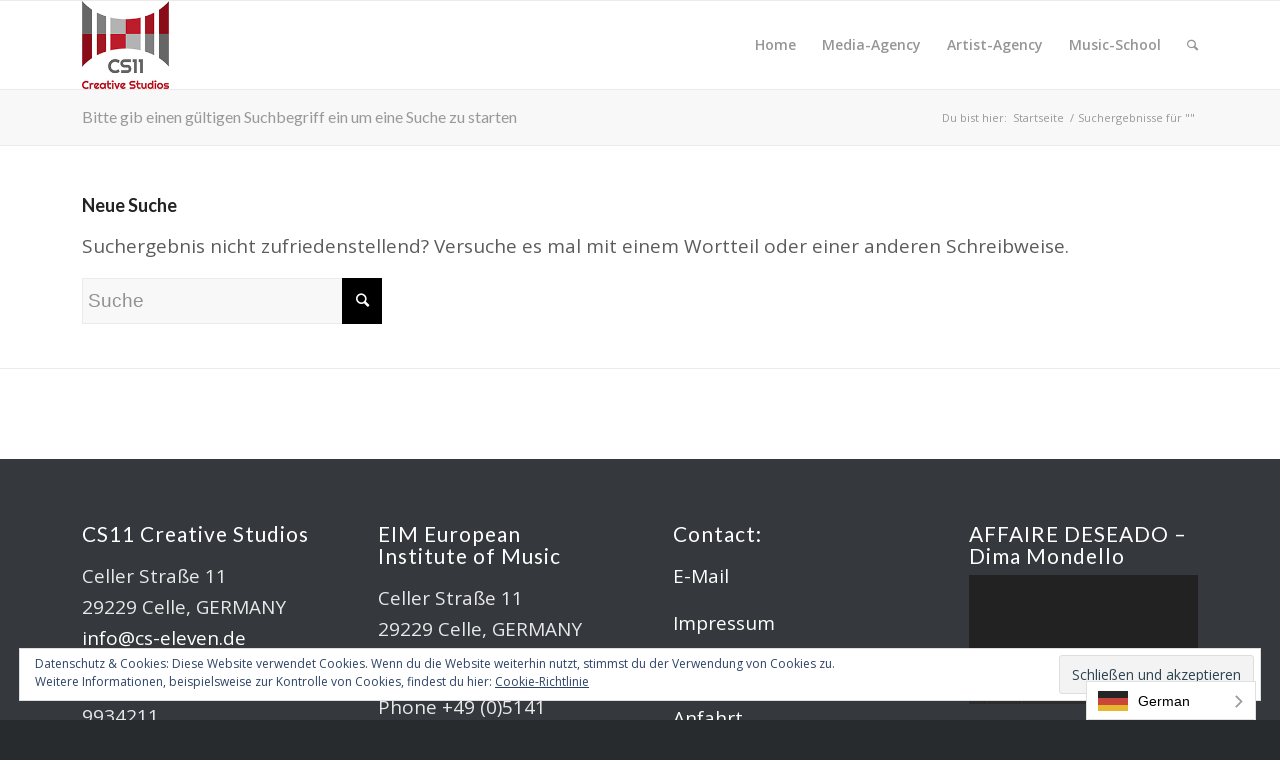

--- FILE ---
content_type: application/javascript
request_url: https://cdn.conveythis.com/js/17/conveythis-17.js
body_size: 3682
content:
;(function() {

	if( !window.conveythis ) window.conveythis = {};

	var iframe, iframeDocument, buttonElement, arrowElement, option;
	var languageHeight = 36;
	var cdnUrl = '//cdn.conveythis.com/images';
	var languages = {
		703:{'title':'English','code2':'en','code3':'eng','flag':'Dw0'},
		704:{'title':'Afrikaans','code2':'af','code3':'afr','flag':'7xS'},
		705:{'title':'Albanian','code2':'sq','code3':'sqi','flag':'5iM'},
		706:{'title':'Amharic','code2':'am','code3':'amh','flag':'ZH1'},
		707:{'title':'Arabic','code2':'ar','code3':'ara','flag':'J06'},
		708:{'title':'Armenian','code2':'hy','code3':'hye','flag':'q9U'},
		709:{'title':'Azerbaijan','code2':'az','code3':'aze','flag':'Wg1'},
		710:{'title':'Bashkir','code2':'ba','code3':'bak','flag':'D1H'},
		711:{'title':'Basque','code2':'eu','code3':'eus','flag':''},
		712:{'title':'Belarusian','code2':'be','code3':'bel','flag':'O8S'},
		713:{'title':'Bengali','code2':'bn','code3':'ben','flag':'63A'},
		714:{'title':'Bosnian','code2':'bs','code3':'bos','flag':'Z1t'},
		715:{'title':'Bulgarian','code2':'bg','code3':'bul','flag':'V3p'},
		716:{'title':'Burmese','code2':'my','code3':'mya','flag':'YB9'},
		717:{'title':'Catalan','code2':'ca','code3':'cat','flag':'Pw6'},
		718:{'title':'Cebuano','code2':'ceb','code3':'ceb','flag':''},
		719:{'title':'Chinese','code2':'zh','code3':'zho','flag':'Z1v'},
		720:{'title':'Croatian','code2':'hr','code3':'hrv','flag':'7KQ'},
		721:{'title':'Czech','code2':'cs','code3':'cze','flag':'1ZY'},
		722:{'title':'Danish','code2':'da','code3':'dan','flag':'Ro2'},
		723:{'title':'Dutch','code2':'nl','code3':'nld','flag':'8jV'},
		724:{'title':'Esperanto','code2':'eo','code3':'epo','flag':'Dw0'},
		725:{'title':'Estonian','code2':'et','code3':'est','flag':'VJ8'},
		726:{'title':'Finnish','code2':'fi','code3':'fin','flag':'nM4'},
		727:{'title':'French','code2':'fr','code3':'fre','flag':'E77'},
		728:{'title':'Galician','code2':'gl','code3':'glg','flag':'A5d'},
		729:{'title':'Georgian','code2':'ka','code3':'kat','flag':'8Ou'},
		730:{'title':'German','code2':'de','code3':'ger','flag':'K7e'},
		731:{'title':'Greek','code2':'el','code3':'ell','flag':'kY8'},
		732:{'title':'Gujarati','code2':'gu','code3':'guj','flag':'My6'},
		733:{'title':'Haitian','code2':'ht','code3':'hat','flag':''},
		734:{'title':'Hebrew','code2':'he','code3':'heb','flag':'5KS'},
		735:{'title':'Hill Mari','code2':'mrj','code3':'mrj','flag':''},
		736:{'title':'Hindi','code2':'hi','code3':'hin','flag':'My6'},
		737:{'title':'Hungarian','code2':'hu','code3':'hun','flag':'OU2'},
		738:{'title':'Icelandic','code2':'is','code3':'isl','flag':'Ho8'},
		739:{'title':'Indonesian','code2':'id','code3':'ind','flag':'t0X'},
		740:{'title':'Irish','code2':'ga','code3':'gle','flag':'5Tr'},
		741:{'title':'Italian','code2':'it','code3':'ita','flag':'BW7'},
		742:{'title':'Japanese','code2':'ja','code3':'jpn','flag':'4YX'},
		743:{'title':'Javanese','code2':'jv','code3':'jav','flag':'C9k'},
		744:{'title':'Kannada','code2':'kn','code3':'kan','flag':'My6'},
		745:{'title':'Kazakh','code2':'kk','code3':'kaz','flag':'QA5'},
		746:{'title':'Khmer','code2':'km','code3':'khm','flag':'o8B'},
		747:{'title':'Korean','code2':'ko','code3':'kor','flag':'0W3'},
		748:{'title':'Kyrgyz','code2':'ky','code3':'kir','flag':'uP6'},
		749:{'title':'Laotian','code2':'lo','code3':'lao','flag':'Qy5'},
		750:{'title':'Latin','code2':'la','code3':'lat','flag':'BW7'},
		751:{'title':'Latvian','code2':'lv','code3':'lav','flag':'j1D'},
		752:{'title':'Lithuanian','code2':'lt','code3':'lit','flag':'uI6'},
		753:{'title':'Luxemb','code2':'lb','code3':'ltz','flag':'EV8'},
		754:{'title':'Macedonian','code2':'mk','code3':'mkd','flag':'6GV'},
		755:{'title':'Malagasy','code2':'mg','code3':'mlg','flag':'4tE'},
		756:{'title':'Malay','code2':'ms','code3':'msa','flag':'C9k'},
		757:{'title':'Malayalam','code2':'ml','code3':'mal','flag':'My6'},
		758:{'title':'Maltese','code2':'mt','code3':'mlt','flag':'N11'},
		759:{'title':'Maori','code2':'mi','code3':'mri','flag':'0Mi'},
		760:{'title':'Marathi','code2':'mr','code3':'mar','flag':'My6'},
		761:{'title':'Mari','code2':'mhr','code3':'chm','flag':''},
		762:{'title':'Mongolian','code2':'mn','code3':'mon','flag':'X8h'},
		763:{'title':'Nepali','code2':'ne','code3':'nep','flag':'E0c'},
		764:{'title':'Norwegian','code2':'no','code3':'nor','flag':'4KE'},
		765:{'title':'Papiamento','code2':'pap','code3':'pap','flag':''},
		766:{'title':'Persian','code2':'fa','code3':'per','flag':'Vo7'},
		767:{'title':'Polish','code2':'pl','code3':'pol','flag':'j0R'},
		768:{'title':'Portuguese','code2':'pt','code3':'por','flag':'1oU'},
		769:{'title':'Punjabi','code2':'pa','code3':'pan','flag':'n4T'},
		770:{'title':'Romanian','code2':'ro','code3':'rum','flag':'V5u'},
		771:{'title':'Russian','code2':'ru','code3':'rus','flag':'D1H'},
		772:{'title':'Scottish','code2':'gd','code3':'gla','flag':'9MI'},
		773:{'title':'Serbian','code2':'sr','code3':'srp','flag':'GC6'},
		774:{'title':'Sinhala','code2':'si','code3':'sin','flag':'9JL'},
		775:{'title':'Slovakian','code2':'sk','code3':'slk','flag':'Y2i'},
		776:{'title':'Slovenian','code2':'sl','code3':'slv','flag':'ZR1'},
		777:{'title':'Spanish','code2':'es','code3':'spa','flag':'A5d'},
		778:{'title':'Sundanese','code2':'su','code3':'sun','flag':'Wh1'},
		779:{'title':'Swahili','code2':'sw','code3':'swa','flag':'X3y'},
		780:{'title':'Swedish','code2':'sv','code3':'swe','flag':'oZ3'},
		781:{'title':'Tagalog','code2':'tl','code3':'tgl','flag':'2qL'},
		782:{'title':'Tajik','code2':'tg','code3':'tgk','flag':'7Qa'},
		783:{'title':'Tamil','code2':'ta','code3':'tam','flag':'My6'},
		784:{'title':'Tatar','code2':'tt','code3':'tat','flag':'D1H'},
		785:{'title':'Telugu','code2':'te','code3':'tel','flag':'My6'},
		786:{'title':'Thai','code2':'th','code3':'tha','flag':'V6r'},
		787:{'title':'Turkish','code2':'tr','code3':'tur','flag':'YZ9'},
		788:{'title':'Udmurt','code2':'udm','code3':'udm','flag':''},
		789:{'title':'Ukrainian','code2':'uk','code3':'ukr','flag':'2Mg'},
		790:{'title':'Urdu','code2':'ur','code3':'urd','flag':'n4T'},
		791:{'title':'Uzbek','code2':'uz','code3':'uzb','flag':'zJ3'},
		792:{'title':'Vietnamese','code2':'vi','code3':'vie','flag':'l2A'},
		793:{'title':'Welsh','code2':'cy','code3':'wel','flag':'D4b'},
		794:{'title':'Xhosa','code2':'xh','code3':'xho','flag':'7xS'},
		795:{'title':'Yiddish','code2':'yi','code3':'yid','flag':'5KS'},
	};

	//

	function renderButton( value ) {

		buttonElement.innerHTML = "";

		//

		if( option.icon === 'rect' ) {

			var iconWidth = 30;

			if( option.text === 'full-text' ) {

				var buttonWidth = 168;
				var titleWidth = 86;
			}

			if( option.text === 'short-text' ) {

				var buttonWidth = 118;
				var titleWidth = 36;
			}

			if( option.text === 'without-text' ) {

				var buttonWidth = 72;
			}
		}

		if( option.icon === 'sqr' || option.icon === 'cir' ) {

			var iconWidth = 24;

			if( option.text === 'full-text' ) {

				var buttonWidth = 162;
				var titleWidth = 86;
			}

			if( option.text === 'short-text' ) {

				var buttonWidth = 112;
				var titleWidth = 36;
			}

			if( option.text === 'without-text' ) {

				var buttonWidth = 66;
			}
		}

		//

		if( option.icon === 'rect' ) {

			var iconUrl = 'flags/v2/rectangular';
		}

		if( option.icon === 'sqr' ) {

			var iconUrl = 'flags/v2/square';
		}

		if( option.icon === 'cir' ) {

			var iconUrl = 'flags/v2/round';
		}

		//

		if( value ) {

			for( var i = 0; i < option.languages.length; i++ ) { 

				option.languages[i].active = false;

				if( option.languages[i].id == value ) {

					option.languages[i].active = true;
				}
			}
		}

		//

		var el_other = document.createElement("div");
			el_other.style.display = "none";

		if( option.languages.length > 5 ) {

			el_other.style.overflowY = 'scroll';
			el_other.style.overflowX = 'hidden';
			el_other.style.maxHeight = '152px';
			el_other.style.whiteSpace = 'nowrap';
		}

		var el_current = document.createElement("div");
			el_current.style.width = buttonWidth + 'px';

		if( option.positionTop != null ) {

			buttonElement.appendChild( el_current );
			buttonElement.appendChild( el_other );

		} else {

			buttonElement.appendChild( el_other );
			buttonElement.appendChild( el_current );
		}

		//

		option.languages.forEach(function( language ) {

			var lng = languages[language.id];

			var el_language = document.createElement("div");
				el_language.style.height = languageHeight + 'px';
				el_language.style.border = '1px solid #fff';
				el_language.style.borderBottom = '1px solid #e0e0e0';

				el_language.onmouseover = function(){
					el_language.style.backgroundColor = '#f6f6f6';
				};
				el_language.onmouseout = function(){
					el_language.style.backgroundColor = '#fff';
				};

			if( option.change && option.change[language.id] ) {

				var flag = option.change[language.id];
			
			} else {

				var flag = lng.flag;
			}

			var el_icon = document.createElement("div");
				el_icon.style.height = languageHeight + 'px';
				el_icon.style.width = iconWidth + 'px';
				el_icon.style.backgroundImage = "url('" + cdnUrl + "/" + iconUrl + "/" + flag + ".png')";

				//

				el_icon.style.display = 'inline-block';
				el_icon.style.backgroundPosition = '50% 50%';
				el_icon.style.backgroundRepeat = 'no-repeat';
				el_icon.style.backgroundColor = 'transparent';
				el_icon.style.marginLeft = '10px';
			
			el_language.appendChild( el_icon );

			if( option.text !== 'without-text' ) {

				var el_title = document.createElement("div");
					el_title.style.lineHeight = languageHeight + 'px';
					el_title.style.height = languageHeight + 'px';
					el_title.style.width = titleWidth + 'px';
					el_title.style.display = 'inline-block';
					el_title.style.marginLeft = '10px';
					el_title.style.verticalAlign = 'top';
					el_title.style.fontSize = '14px';
					el_title.style.fontFamily = 'Arial';
					el_title.style.userSelect = 'none';
					el_title.style.webkitUserSelect = "none";
					el_title.style.MozUserSelect = "none";

				if( option.text === 'full-text' ) {

					el_title.innerText = lng.title;
				}

				if( option.text === 'short-text' ) {

					el_title.innerText = lng.code3;
					el_title.style.textTransform = 'uppercase';
				}

				el_language.appendChild( el_title );
			}

			el_language.onclick = function() {

				if( el_other.style.display == "none" )	{

					el_other.style.display = "block";
					resizeIframe( buttonWidth, true );				

					if( option.positionTop != null ) {

						arrowElement.style.backgroundImage = "url('" + cdnUrl + "/down.png')";
					}

					else {

						arrowElement.style.backgroundImage = "url('" + cdnUrl + "/up.png')";
						el_other.scrollTop = el_other.scrollHeight;
					}
				}

				else {

					el_other.style.display = "none";
					resizeIframe( buttonWidth, false );				

					arrowElement.style.backgroundImage = "url('" + cdnUrl + "/right.png')";
				}

				if( !language.active ) {

					option.callback( language );
				}
			};

			if( language.active ) {

				arrowElement.style.height = languageHeight + 'px';
				arrowElement.style.width = '30px';
				arrowElement.style.backgroundImage = "url('" + cdnUrl + "/right.png')";
				arrowElement.style.display = 'inline-block';
				arrowElement.style.backgroundPosition = '50% 50%';
				arrowElement.style.backgroundRepeat = 'no-repeat';
				arrowElement.style.backgroundColor = 'transparent';

				el_language.appendChild( arrowElement );

				el_current.appendChild( el_language );
			}

			else {

				if( option.positionTop != null ) {

					el_other.appendChild( el_language );
				}

				else {

					el_other.insertBefore( el_language, el_other.childNodes[0] );
				}
			}
		});

		resizeIframe( buttonWidth, false );
	}

	function resizeIframe( width, open ) {

		if( open ) {

			var languages_count = option.languages.length;
			var tmp = width + 2;

			if( languages_count > 5 ) {

				var height = ( languageHeight * 5 ) + ( 2 * 5 ) + 1;

			} else {

				var height = ( languageHeight * languages_count ) + ( 2 * languages_count ) + 1;
			}

			// FIX

			if( languages_count === 2 )
			{
				height += 2;
			}

			if( languages_count === 4 )
			{
				height += 2;
			}

		} else {

			var tmp = width + 2;
			var height = languageHeight + 2 + 1;
		}

		iframe.style.width = tmp + "px";
		iframe.style.height = height + "px";
	}

	function createButton( callback ) {

		arrowElement = document.createElement("div");
		buttonElement = document.createElement("div");

		buttonElement.style.position = "absolute";
		buttonElement.style.left = '0px';
		buttonElement.style.cursor = 'pointer';
		buttonElement.style.backgroundColor = '#fff';
		buttonElement.style.whiteSpace = 'nowrap';
		buttonElement.style.border = '1px solid #e0e0e0';		
		buttonElement.style.borderBottom = '0px';

		if( option.positionTop != null ) {

			buttonElement.style.top = '0px';

		} else {

			buttonElement.style.bottom = '0px';
		}

		iframeDocument.body.appendChild( buttonElement );
		//iframeDocument.body.style.backgroundColor = 'red'; // FIX debug

		callback();
	}

	function createIframe( elementId, callback ) {

		iframe = document.createElement( 'iframe' );
		iframe.style.width = "0px";
		iframe.style.height = "0px";
		iframe.style.border = "0px";
		iframe.scrolling = "no";
		iframe.onload = function() {

			iframeDocument = ( iframe.contentWindow || iframe.contentDocument );

			if( iframeDocument.document ) iframeDocument = iframeDocument.document;

			callback();
		}

		if( elementId ) {

			var element = document.getElementById( elementId );
			element.innerHTML = "";
			element.style.position = "absolute";
			element.appendChild( iframe );

		} else {

			iframe.style.position = "fixed";
			iframe.style.zIndex = "2147483647";
			iframe.style.right = "24px";

			if( option.positionTop != null ) {
				iframe.style.top = option.positionTop + "px";		
			}

			if( option.positionBottom != null ) {
				iframe.style.bottom = option.positionBottom + "px";
			}
			document.body.appendChild( iframe );
		}
	}

	//

	window.conveythis.init = function ( temp ) {

		option = temp;

		createIframe( option.selector, function(){
			createButton( function(){
				renderButton();
			});
		});
	};
	window.conveythis.render = renderButton;
	window.conveythis.languages = languages;

}());
